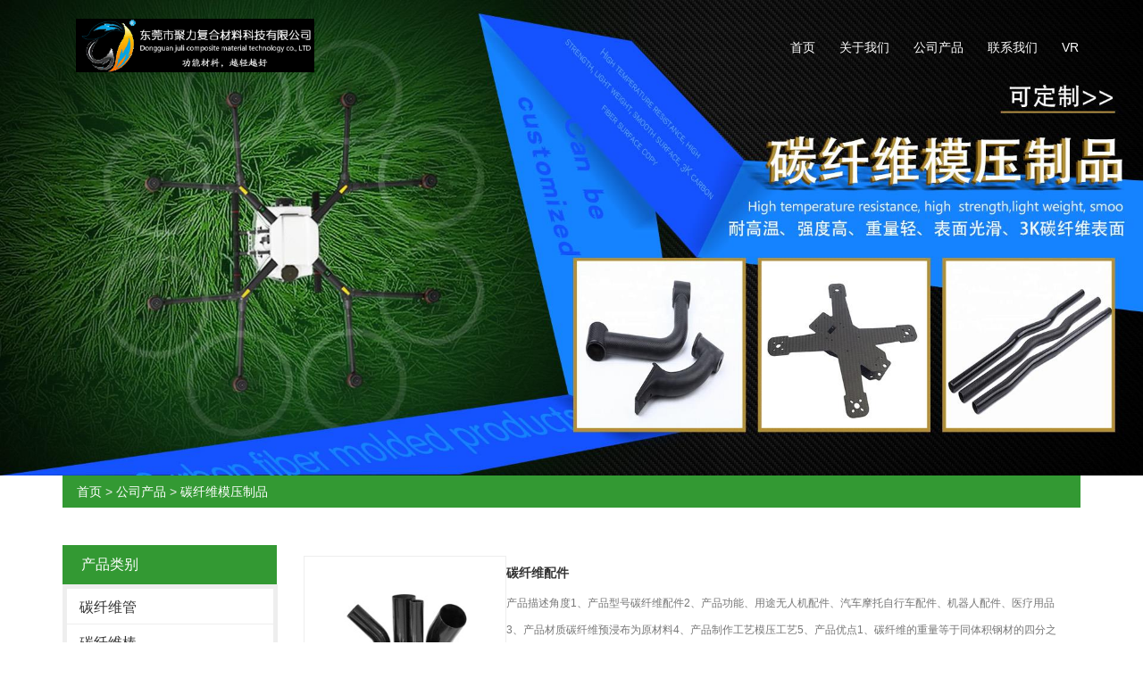

--- FILE ---
content_type: text/html; charset=utf-8
request_url: http://www.carbonfibertech.cn/carbon-fibre-moulded-products/
body_size: 4239
content:
<!doctype html>
<html>
<head>
<meta charset="utf-8">
<title>东莞碳纤维模压制品厂家批发|加工定制|多少钱|规格哪家好-聚力复合</title>
<meta name="description" content="东莞市聚力复合材料科技有限公司是一家碳纤维模压制品批发厂家，提供碳纤维模压制品加工定制、碳纤维模压制品多少钱及规格哪家好，产品编及广东广州、深圳、东莞、惠州、佛山、中山等珠三角地区。">
<meta name="keywords" content="碳纤维模压制品">
<meta name="viewport" content="width=device-width, initial-scale=1.0, maximum-scale=1, minimum-scale=1, user-scalable=no">
<meta name="applicable-device" content="pc">
<meta name="application-name" content="东莞市聚力复合材料科技有限公司">
<meta name="apple-mobile-web-app-title" content="东莞碳纤维模压制品厂家批发|加工定制|多少钱|规格哪家好-聚力复合">
<meta http-equiv="X-UA-Compatible" content="IE=Edge,chrome=1">
<meta property="og:type" content="product">
<meta property="og:site_name" content="东莞市聚力复合材料科技有限公司">
<meta property="og:url" content="http://www.carbonfibertech.cn/carbon-fibre-moulded-products/">
<meta property="og:image" content="http://www.carbonfibertech.cn//Content/File_Img/carbonfibertech.cn/logo14157.jpg">
<meta property="og:title" content="东莞碳纤维模压制品厂家批发|加工定制|多少钱|规格哪家好-聚力复合">
<meta property="og:description" content="东莞市聚力复合材料科技有限公司是一家碳纤维模压制品批发厂家，提供碳纤维模压制品加工定制、碳纤维模压制品多少钱及规格哪家好，产品编及广东广州、深圳、东莞、惠州、佛山、中山等珠三角地区。">
<meta property="og:tag" content="碳纤维模压制品">
<link href="http://www.carbonfibertech.cn/carbon-fibre-moulded-products/" rel="canonical">
<link href="http://m.carbonfibertech.cn/carbon-fibre-moulded-products/" rel="alternate" media="only screen and (max-width: 640px)">
<link href="/Content/File_Img/carbonfibertech.cn/favicon.ico" rel="shortcut icon" type="image/x-icon">
<link href="/Content/C_IMG/m168/green/bootstrap.min.css" rel="stylesheet" type="text/css">
<link href="/Content/C_IMG/m168/green/style.css" rel="stylesheet" type="text/css">
<link href="/Content/C_IMG/m168/green/animate.min.css" rel="stylesheet" type="text/css">
<link href="/Content/C_IMG/m168/green/owl.theme.css" rel="stylesheet" type="text/css">
<script src="/Content/C_JS/m168/jquery.min.js"></script>
</head>
<body>
<header class="navbar navbar-default navbar-fixed-top stickyd" role="navigation">
  <div class="container">
    <div class="navbar-header">
      <button type="button" class="navbar-toggle collapsed" data-toggle="collapse" data-target=".navbar-collapse"> <span class="sr-only">Togglenavigation</span> <span class="icon-bar"></span><span class="icon-bar"></span><span class="icon-bar"></span> </button>
      <div class="logo"><a class="navbar-brand" href="http://www.carbonfibertech.cn/"><img src="/Content/File_Img/carbonfibertech.cn/logo14157.jpg" alt="东莞市聚力复合材料科技有限公司"></a></div>
    </div>
    <nav class="collapse navbar-right navbar-collapse navbar-example">
      <ul class="nav nav-pills">
        <li id="liHome" class="home"> <a href="http://www.carbonfibertech.cn/">首页</a></li>
<li id="liabout-us" class="dropdown"><a href="http://www.carbonfibertech.cn/about-us">关于我们</a>
<ul class="dropdown-menu">
<li><a href="http://www.carbonfibertech.cn/newslist-1">新闻动态</a></li>
<li><a href="http://www.carbonfibertech.cn/industrylist-1">行业知识</a></li>
</ul>
</li>
<li id="liproducts"  class="dropdown"><a href="http://www.carbonfibertech.cn/products">公司产品</a>
</li>
<li id="licontact-us" class="dropdown"><a href="http://www.carbonfibertech.cn/contact-us">联系我们</a>
<ul class="dropdown-menu">
<li><a href="http://www.carbonfibertech.cn/inquiry">留言板</a></li>
</ul>
</li>
<li id="liVRLink"><li id="liproducts" class="dropdown"><a href="https://www.linked-reality.com/company/13981">VR</a> </li></li>

      </ul>
    </nav>
  </div>
</header>
<div class="inner-banner"><img src="/Content/File_Img/carbonfibertech.cn/banner14157.jpg?rnd=0.414873723599535" alt="Banner"></div>
<section>
  <div class="container"><div class="bPosition"><a href="http://www.carbonfibertech.cn/">首页</a> > <a href="http://www.carbonfibertech.cn/products">公司产品</a>  > <a href="http://www.carbonfibertech.cn/carbon-fibre-moulded-products/">碳纤维模压制品</a></div>
    <div class="sidebar">
      <div class="ctit changgui">
        <h3>产品类别</h3>
      </div>
      <ul class="sf-menu">
<li class="menu-item LiLevel1" id="cat1"><a href="http://www.carbonfibertech.cn/carbon-fiber-tube/">碳纤维管</a></li>

<li class="menu-item LiLevel1" id="cat2"><a href="http://www.carbonfibertech.cn/carbon-fiber-rod/">碳纤维棒</a></li>

<li class="menu-item LiLevel1" id="cat3"><a href="http://www.carbonfibertech.cn/carbon-fiber-board/">碳纤维板</a></li>

<li class="menu-item LiLevel1" id="cat4"><a href="http://www.carbonfibertech.cn/carbon-fibre-moulded-products/">碳纤维模压制品</a></li>

<li class="menu-item LiLevel1" id="cat5"><a href="http://www.carbonfibertech.cn/carbon-fibre-profiles/">碳纤维型材</a></li>

<li class="menu-item LiLevel1" id="cat6"><a href="http://www.carbonfibertech.cn/fiberglass-tube/">玻璃纤维管</a></li>

<li class="menu-item LiLevel1" id="cat7"><a href="http://www.carbonfibertech.cn/fiberglass-rod/">玻璃纤维棒</a></li>

<li class="menu-item LiLevel1" id="cat8"><a href="http://www.carbonfibertech.cn/fiberglass-strip/">玻璃纤维条</a></li>

<li class="menu-item LiLevel1" id="cat9"><a href="http://www.carbonfibertech.cn/fiberglass-profile/">玻璃纤维型材</a></li>
</ul><div class="ctit lsec_tit">
        <h3>联系我们</h3>
      </div>
<div class="lsec">
<p>东莞市聚力复合材料科技有限公司<br/>联系人：陈先生<br/>手 &nbsp; &nbsp;机：13510000375</p><p>电 &nbsp; &nbsp;话：0769-89602391</p><p>网 &nbsp; &nbsp;址：<a href="http://www.carbonfibertech.cn" target="_self">www.carbonfibertech.cn</a>&nbsp;</p><p>地 &nbsp; &nbsp;址：东莞市塘厦镇莲湖第二工业区东源一路2号<br/></p>
</div></div>
    <div class="main">
      <div class="plist"><ul class="pro_lb0"><li class="clearfix"><span class="fl"><a href="http://www.carbonfibertech.cn/carbon-fibre-moulded-products/carbon-fiber-accessories.html" class="pimg" target="_blank"><img src="/Content/File_Img/S_Product/small/2019-02-14/201902141614310444974.jpg" alt="碳纤维配件"></a></span>
  <p><strong><a href="http://www.carbonfibertech.cn/carbon-fibre-moulded-products/carbon-fiber-accessories.html" target="_blank">碳纤维配件</a></strong><span class="pinfo">产品描述角度1、产品型号碳纤维配件2、产品功能、用途无人机配件、汽车摩托自行车配件、机器人配件、医疗用品3、产品材质碳纤维预浸布为原材料4、产品制作工艺模压工艺5、产品优点1、碳纤维的重量等于同体积钢材的四分之一。2、碳纤维制品的强度等于相同体积铝材的十倍。3、产品尺寸精度高，重</span><span class="inquire"><a href="http://www.carbonfibertech.cn/carbon-fibre-moulded-products/carbon-fiber-accessories.html#F1" rel="nofollow" class="p_more mmv">现在联系</a></span></p>
</li></ul></div>
    </div>
  </div>
</section>
<div class="clearfix"></div>
<div class="footer">
  <footer class="container">
    <div class="dibu">
      <div class="d_1" id="yy"><h3>快速预约上门 Reservation</h3>
<form>
  <ul>
    <li>
      <input  name="SubmitName_I" id="SubmitName_I"   class="xm" placeholder="您的尊称 Name" maxlength="10">
    </li>
    <li>
      <input id="SubmitPhone_I" name="SubmitPhone_I"  class="dh" placeholder="您的电话 Phone" maxlength="11">
    </li>
    <li>
      <input type="texarea" name="SubmitContent_I" id="SubmitContent_I"  placeholder="您的留言" class="dh">
    </li>
    <li>
      <input onclick="submitInquiry()" id="ImgSend_I"   name="submit" type="submit"  class="button1"  value="立即提交 Submit →">
    </li>
  </ul>
</form></div>
      <div class="d_2">
        <div class="h3">联系我们 Contact US</div>
        <div class="address">
          <ul>
            <li>东莞市塘厦镇莲湖第二工业区东源一路2号</li>
<li><strong>0769-89602391</strong></li>
<li>13510000375/ 24 Hours 服务</li>
<li><a href="mailto:info@carbonfiber360.com">info@carbonfiber360.com</a></li>
<li class="sns"> 523000 </li>
          </ul>
        </div>
      </div>
      <div class="d_3">
        <ul>
          <li><img src="/Content/File_Img/carbonfibertech.cn/ErWei14157.jpg"  alt="某某手机微官网" title="某某手机微官网"><p>手机网</p></li><li><img src="/Content/C_IMG/m168/weixin.jpg"  alt="某某官方二维码" title="某某官方二维码"><p>微信号</p></li>
        </ul>
      </div>
      <div class="clear"></div>
      <div class="copy">
        <p>版权所有：东莞市聚力复合材料科技有限公司<br/>技术支持：<a href="http://www.1688sun.net/">【骄阳智能网络】</a>   <a href="https://beian.miit.gov.cn">粤ICP备19112699号</a><img src="/Content/C_IMG/YqbYearLight7.png" class="YqbYears" alt=""><a class="e_mobile" href="http://m.carbonfibertech.cn/">手机版</a></p>
        <p>东莞碳纤维模压制品厂家批发,碳纤维模压制品加工定制,碳纤维模压制品多少钱,碳纤维模压制品规格哪家好</p>
      </div>
    </div>
  </footer>
</div>
<div class="side"><ul>
  <li><a>
    <div class="sidebox"><img src="/Content/C_IMG/m168/side_icon01.png" alt="客服中心">客服中心</div>
    </a></li>
  <li><a>
    <div class="sidebox"><img src="/Content/C_IMG/m168/side_icon02.png" alt="客户案例">客户案例</div>
    </a></li>
  <li><a  rel="nofollow" target="_blank">
    <div class="sidebox"><img src="/Content/C_IMG/m168/side_icon04.png" alt="QQ客服">QQ客服</div>
    </a></li>
  <li><a href="javascript:goTop();" class="sidetop"><img src="/Content/C_IMG/m168/side_icon05.png" alt="icon05"></a></li>
</ul></div>
<script src="/Content/C_JS/m168/bootstrap.min.js"></script>
<script src="/Content/C_JS/m168/header.scroll.js"></script>
<script src="/Content/C_JS/m168/owl.carousel.min.js"></script>
<script src="/Content/C_JS/m168/owl.carousel.quote.js"></script>
<script src="/Content/C_JS/m168/wowslider.js"></script>
<script src="/Content/C_JS/m168/script.js"></script>
<script src="/Content/C_JS/common.js"></script>
<script src="/Content/C_JS/count.js"></script>
<script>
var vIpAddress="3.14.126.181";
var vSiteLangId="14157";
$(function(){$("[data-toggle='tooltip']").tooltip();});
$(document).ready(function(){
$(".side ul li").hover(function(){
$(this).find(".sidebox").stop().animate({
"width": "124px"}, 200).css({"opacity": "1",
"filter": "Alpha(opacity=100)",
"background": "#ae1c1c"})
}, function(){
$(this).find(".sidebox").stop().animate({
"width": "54px"}, 200).css({"opacity": "0.8",
"filter": "Alpha(opacity=80)",
"background": "#000"})});});
function goTop(){
$('html,body').animate({
'scrollTop': 0}, 800);}
</script>
<style>
.dibu .d_3 ul li:nth-child(2){display:none;}
.about{background-color: #202020;}
.hotellx .cr-titles h4 span:nth-child(1){-webkit-text-stroke: 1px #000;text-stroke: 1px #000;}
.logo{margin-top: -9px;}
.navbar-brand>img{max-width:267px;}
</style>
<script>
(function(){
    var bp = document.createElement('script');
    var curProtocol = window.location.protocol.split(':')[0];
    if (curProtocol === 'https') {
        bp.src = 'https://zz.bdstatic.com/linksubmit/push.js';
    }
    else {
        bp.src = 'http://push.zhanzhang.baidu.com/push.js';
    }
    var s = document.getElementsByTagName("script")[0];
    s.parentNode.insertBefore(bp, s);
})();
</script>
</body>
</html>

--- FILE ---
content_type: application/javascript
request_url: http://www.carbonfibertech.cn/Content/C_JS/m168/wowslider.js
body_size: 11481
content:
// -----------------------------------------------------------------------------------
// http://wowslider.com/
// JavaScript Wow Slider is a free software that helps you easily generate delicious 
// slideshows with gorgeous transition effects, in a few clicks without writing a single line of code.
// Generated by WOW Slider 6.1
//
//***********************************************
// Obfuscated by Javascript Obfuscator
// http://javascript-source.com
//***********************************************
jQuery.fn.wowSlider = function(t) {
    function e(t) {
        return V.css({
            left: -t + "00%"
        })
    }
    function n(t) {
        return ((t || 0) + R) % R
    }
    function i(t, e) {
        ue.pause(t.curIndex, e)
    }
    function a(t, e) {
        ue.play(t, 0, e)
    }
    function o(t, e, i) {
        ae || (isNaN(t) && (t = Y(ee, R)), t = n(t), ee != t && (D ? D.load(t,
        function() {
            r(t, e, i)
        }) : r(t, e, i)))
    }
    function s(t) {
        for (var e = "",
        n = 0; n < t.length; n++) e += String.fromCharCode(t.charCodeAt(n) ^ 1 + (t.length - n) % 32);
        return e
    }
    function r(n, i, a) {
        if (!ae) {
            if (i || a) e(n);
            else {
                if (ae) return;
                oe = !1,
                function(e, n) {
                    se = se >= K.length - 1 ? 0 : se + 1;
                    var i = K[se] || new window.ws_blinds(t, G, N);
                    z(i).trigger("effectStart", {
                        curIndex: e,
                        nextIndex: n,
                        cont: z(".ws_effect", q),
                        start: function() {
                            ie = !!((n - e + 1) % G.length) ^ t.revers ? 0 : 1,
                            i.go(n, e, ie)
                        }
                    })
                } (ee, n),
                q.trigger(z.Event("go", {
                    index: n
                }))
            }
            ee = n,
            ee != t.stopOn || --t.loop || (t.autoPlay = 0),
            t.onStep && t.onStep(n)
        }
    }
    function l() {
        q.find(".ws_effect").fadeOut(200),
        e(ee).fadeIn(200).find("img").css({
            visibility: "visible"
        })
    }
    function u(t, e, n, i, a, o) {
        new c(t, e, n, i, a, o)
    }
    function c(e, n, i, a, o, s) {
        var r, l, u, c, d = 0,
        f = 0,
        p = 0;
        e[0] || (e = z(e)),
        e.on((n ? "mousedown ": "") + "touchstart",
        function(e) {
            var n = e.originalEvent.touches ? e.originalEvent.touches[0] : e;
            t.gestures && q.addClass("ws_grabbing"),
            d = 0,
            n ? (r = n.pageX, l = n.pageY, f = p = 1, a && (f = p = a(e))) : f = p = 0,
            e.originalEvent.touches || (e.preventDefault(), e.stopPropagation())
        }),
        z(window).on((n ? "mousemove ": "") + "touchmove", e,
        function(t) {
            if (f) {
                var e = t.originalEvent.touches ? t.originalEvent.touches[0] : t;
                d = 1,
                u = e.pageX - r,
                c = e.pageY - l,
                i && i(t, u, c),
                t.preventDefault(),
                t.stopPropagation()
            }
        }),
        z(window).on((n ? "mouseup ": "") + "touchend", e,
        function(e) {
            t.gestures && q.removeClass("ws_grabbing"),
            f && (d && o && o(e, u, c), !d && s && s(e), d && (e.preventDefault(), e.stopPropagation()), d = 0, f = 0)
        }),
        e.on("click",
        function(t) {
            p && (t.preventDefault(), t.stopPropagation()),
            p = 0
        })
    }
    function d(t) {
        var e = t.css("transform"),
        n = {
            top: 0,
            left: 0
        };
        return e && (e = e.match(/(-?[0-9\.]+)/g), e ? "3d" == e[1] ? (n.left = parseFloat(e[2]) || 0, n.top = parseFloat(e[3]) || 0) : (n.left = parseFloat(e[4]) || 0, n.top = parseFloat(e[5]) || 0) : (n.left = 0, n.top = 0)),
        n
    }
    function f(e, n) {
        if (we.length && x(e), ye.length && b(e), t.caption && C(e, n), U) {
            var i = z("A", j.get(e)).get(0);
            i ? (U.setAttribute("href", i.href), U.setAttribute("target", i.target), U.style.display = "block") : U.style.display = "none"
        }
        t.responsive && O()
    }
    function p() {
        be && (be = 0, setTimeout(function() {
            q.trigger(z.Event("stop", {}))
        },
        t.duration))
    }
    function h() { ! be && t.autoPlay && (be = 1, q.trigger(z.Event("start", {})))
    }
    function m() {
        g(),
        p()
    }
    function v() {
        g(),
        t.autoPlay ? (ge = setTimeout(function() {
            xe || o()
        },
        t.delay), h()) : p()
    }
    function g() {
        ge && clearTimeout(ge),
        ge = null
    }
    function w(t, e, n, i) {
        g(),
        t.preventDefault(),
        o(e, n, i),
        v(),
        qe && ze && ze.play()
    }
    function y() {
        function e(t) {
            0 > t && (t = 0),
            D && D.loadTtip(t),
            z(f.get(v)).removeClass("ws_overbull"),
            z(f.get(t)).addClass("ws_overbull"),
            h.show();
            var e = {
                left: f.get(t).offsetLeft - h.width() / 2,
                "margin-top": f.get(t).offsetTop - f.get(0).offsetTop + "px",
                "margin-bottom": -f.get(t).offsetTop + f.get(f.length - 1).offsetTop + "px"
            },
            n = p.get(t),
            i = {
                left: -n.offsetLeft + (z(n).outerWidth(!0) - z(n).outerWidth()) / 2
            };
            0 > v ? (h.css(e), m.css(i)) : (document.all || (e.opacity = 1), h.stop().animate(e, "fast"), m.stop().animate(i, "fast")),
            v = t
        }
        if (q.find(".ws_bullets a,.ws_thumbs a").click(function(t) {
            w(t, z(this).index())
        }), ye.length) {
            ye.hover(function() {
                Te = 1
            },
            function() {
                Te = 0
            });
            var n = ye.find(">div");
            ye.css({
                overflow: "hidden"
            });
            var i, a, o, s = q.find(".ws_thumbs");
            s.bind("mousemove mouseover",
            function(e) {
                if (!o) {
                    clearTimeout(a);
                    for (var s = .2,
                    r = 0; 2 > r; r++) {
                        var l = ye[r ? "width": "height"](),
                        u = n[r ? "width": "height"](),
                        c = l - u;
                        if (0 > c) {
                            var f, p, h = (e[r ? "pageX": "pageY"] - ye.offset()[r ? "left": "top"]) / l;
                            if (i == h) return;
                            i = h;
                            var m = t.support.transform && t.support.transition ? d(n)[r ? "left": "top"] : n.position()[r ? "left": "top"];
                            if (n.css({
                                transition: "0ms linear",
                                transform: "translate3d(" + m.left + "px," + m.top + "px,0)"
                            }), n.stop(!0), Ee > 0) {
                                if (h > s && 1 - s > h) return;
                                f = .5 > h ? 0 : c - 1,
                                p = Ee * Math.abs(m - f) / (Math.abs(h - .5) - s)
                            } else f = c * Math.min(Math.max((h - s) / (1 - 2 * s), 0), 1),
                            p = -Ee * u / 2;
                            t.support.transform && t.support.transition ? n.css({
                                transition: p + "ms " + (Ee > 0 ? "linear": "ease"),
                                transform: "translate3d(" + (r ? f: 0) + "px," + (r ? 0 : f) + "px,0)"
                            }) : n.animate(r ? {
                                left: f
                            }: {
                                top: f
                            },
                            p, Ee > 0 ? "linear": "easeOutCubic")
                        } else t.support.transform && t.support.transition || n.css(r ? "left": "top", r ? c / 2 : 0)
                    }
                }
            }),
            s.mouseout(function() {
                a = setTimeout(function() {
                    if (n.stop(), t.support.transform && t.support.transition) {
                        var e = d(n);
                        n.css({
                            transition: "0ms linear",
                            transform: "translate3d(" + e.left + "px," + e.top + "px,0)"
                        })
                    }
                },
                100)
            }),
            ye.trigger("mousemove");
            var r, l;
            t.gestures && u(q, 1,
            function(e, i, a) {
                var o = Math.min(Math.max(r + i, ye.width() - n.width()), 0),
                s = Math.min(Math.max(l + a, ye.height() - n.height()), 0);
                t.support.transform && t.support.transition ? n.css({
                    transition: "0ms linear",
                    transform: "translate3d(" + o + "px, " + s + "px,0)"
                }) : (n.css("left", o), n.css("top", s))
            },
            function(e) {
                if (!z(e.target).parents(".ws_thumbs").get(0)) return ! 1;
                if (o = 1, t.support.transform && t.support.transition) {
                    var i = d(n);
                    r = i.left,
                    l = i.top
                } else r = parseFloat(n.css("left")) || 0,
                l = parseFloat(n.css("top")) || 0;
                return ! 0
            },
            function() {
                o = 0
            },
            function() {
                o = 0
            }),
            q.find(".ws_thumbs a").each(function(t, e) {
                u(e, 0, 0,
                function(t) {
                    return !! z(t.target).parents(".ws_thumbs").get(0)
                },
                function() {
                    o = 1
                },
                function(t) {
                    w(t, z(e).index())
                })
            })
        }
        if (we.length) {
            var c = we.find(">div"),
            f = z("a", we),
            p = f.find("IMG");
            if (p.length) {
                var h = z('<div class="ws_bulframe"/>').appendTo(c),
                m = z("<div/>").css({
                    width: p.length + 1 + "00%"
                }).appendTo(z("<div/>").appendTo(h));
                p.appendTo(m),
                z("<span/>").appendTo(h);
                var v = -1;
                f.hover(function() {
                    e(z(this).index())
                });
                var g;
                c.hover(function() {
                    g && (clearTimeout(g), g = 0),
                    e(v)
                },
                function() {
                    f.removeClass("ws_overbull"),
                    document.all ? g || (g = setTimeout(function() {
                        h.hide(),
                        g = 0
                    },
                    400)) : h.stop().animate({
                        opacity: 0
                    },
                    {
                        duration: "fast",
                        complete: function() {
                            h.hide()
                        }
                    })
                }),
                c.click(function(t) {
                    w(t, z(t.target).index())
                })
            }
        }
    }
    function b(e) {
        z("A", ye).each(function(n) {
            if (n == e) {
                var i = z(this);
                if (i.addClass("ws_selthumb"), !Te) {
                    var a, o = ye.find(">div"),
                    s = i.position() || {};
                    if (t.support.transform && t.support.transition) {
                        a = d(o);
                        var r = -Math.max(Math.min(s.left, -a.left), s.left + i.width() - ye.width()),
                        l = -Math.max(Math.min(s.top, 0), s.top + i.height() - ye.height());
                        o.css({
                            transition: "300ms ease",
                            transform: "translate3d(" + r + "px," + l + "px,0)"
                        })
                    } else a = o.position() || {},
                    o.stop(!0).animate({
                        left: -Math.max(Math.min(s.left, -a.left), s.left + i.width() - ye.width()),
                        top: -Math.max(Math.min(s.top, 0), s.top + i.height() - ye.height())
                    })
                }
            } else z(this).removeClass("ws_selthumb")
        })
    }
    function x(t) {
        z("A", we).each(function(e) {
            e == t ? z(this).addClass("ws_selbull") : z(this).removeClass("ws_selbull")
        })
    }
    function _(t) {
        var e = j[t],
        n = z("img", e).attr("title"),
        i = z(e).data("descr");
        return;
        n.replace(/\s+/g, "") || (n = ""),
        (n ? "<span>" + n + "</span>": "") + (i ? "<br><div>" + i + "</div>": "")
    }
    function C(e, n) {
        var i = _(e),
        a = _(n),
        o = t.captionEffect; (Oe[z.type(o)] || Oe[o] || Oe.none)(o, Pe, ke, t.captionDuration, i, a)
    }
    function M(t, e) {
        var n, i = document.defaultView;
        if (i && i.getComputedStyle) {
            var a = i.getComputedStyle(t, "");
            a && (n = a.getPropertyValue(e))
        } else {
            var o = e.replace(/\-\w/g,
            function(t) {
                return t.charAt(1).toUpperCase()
            });
            n = t.currentStyle ? t.currentStyle[o] : t.style[o]
        }
        return n
    }
    function F(t, e, n) {
        for (var i = "padding-left|padding-right|border-left-width|border-right-width".split("|"), a = 0, o = 0; o < i.length; o++) a += parseFloat(M(t, i[o])) || 0;
        var s = parseFloat(M(t, "width")) || (t.offsetWidth || 0) - a;
        return e && (s += a),
        n && (s += (parseFloat(M(t, "margin-left")) || 0) + (parseFloat(M(t, "margin-right")) || 0)),
        s
    }
    function S(t, e, n) {
        for (var i = "padding-top|padding-bottom|border-top-width|border-bottom-width".split("|"), a = 0, o = 0; o < i.length; o++) a += parseFloat(M(t, i[o])) || 0;
        var s = parseFloat(M(t, "height")) || (t.offsetHeight || 0) - a;
        return e && (s += a),
        n && (s += (parseFloat(M(t, "margin-top")) || 0) + (parseFloat(M(t, "margin-bottom")) || 0)),
        s
    }
    function T(t, e, n, i, a) {
        function o(t) {
            var n = z(s[t]).css("opacity");
            z(s[t]).css({
                visibility: "visible"
            }).css({
                opacity: 0
            }).animate({
                opacity: n
            },
            a, "easeOutCirc").animate({
                top: 0,
                left: 0
            },
            {
                duration: a,
                easing: e.easing || i,
                queue: !1
            })
        }
        var s = t.find(">span,>div").get();
        z(s).css({
            position: "relative",
            visibility: "hidden"
        }),
        t.show();
        for (var r in e) if (/\%/.test(e[r])) {
            e[r] = parseInt(e[r]) / 100;
            var l = t.offset()[/left/.test(r) ? "left": "top"],
            u = /left/.test(r) ? "width": "height";
            e[r] *= e[r] < 0 ? l: q[u]() - t[u]() - l
        }
        z(s[0]).css({
            left: (e.left1 || 0) + "px",
            top: (e.top1 || 0) + "px"
        }),
        z(s[1]).css({
            left: (e.left2 || 0) + "px",
            top: (e.top2 || 0) + "px"
        });
        var a = e.duration || a;
        o(0),
        setTimeout(function() {
            o(1)
        },
        a * (e.distance || n))
    }
    function E(t, e) {
        var n = {
            position: 0,
            top: 0,
            left: 0,
            bottom: 0,
            right: 0
        };
        for (var i in n) n[i] = t.get(0).style[i];
        t.show();
        var a = {
            width: F(t.get(0), 1, 1),
            height: S(t.get(0), 1, 1),
            "float": t.css("float"),
            overflow: "hidden",
            opacity: 0
        };
        for (var i in n) a[i] = n[i] || M(t.get(0), i);
        var o = z("<div></div>").css({
            fontSize: "100%",
            background: "transparent",
            border: "none",
            margin: 0,
            padding: 0
        });
        t.wrap(o),
        o = t.parent(),
        "static" == t.css("position") ? (o.css({
            position: "relative"
        }), t.css({
            position: "relative"
        })) : (z.extend(a, {
            position: t.css("position"),
            zIndex: t.css("z-index")
        }), t.css({
            position: "absolute",
            top: 0,
            left: 0,
            right: "auto",
            bottom: "auto"
        })),
        o.css(a).show();
        var s = e.direction || "left",
        r = "up" == s || "down" == s ? "top": "left",
        l = "up" == s || "left" == s,
        u = e.distance || ("top" == r ? t.outerHeight(!0) : t.outerWidth(!0));
        t.css(r, l ? isNaN(u) ? "-" + u: -u: u);
        var c = {};
        c[r] = (l ? "+=": "-=") + u,
        o.animate({
            opacity: 1
        },
        {
            duration: e.duration,
            easing: e.easing
        }),
        t.animate(c, {
            queue: !1,
            duration: e.duration,
            easing: e.easing,
            complete: function() {
                t.css(n),
                t.parent().replaceWith(t),
                e.complete && e.complete()
            }
        })
    }
    function P(t, e, n) {
        var i = 1 * new Date,
        a = function() {
            var o = (1 * new Date - i) / e;
            o >= 1 ? (t(1), cancelAnimationFrame(a), n && n()) : (t(o), requestAnimationFrame(a))
        };
        a()
    }
    function k(e, n, i, a, o, s) {
        function r(e, n) {
            return e.css(t.support.transform ? {
                transform: "translate3d(" + n + "px,0px,0px)"
            }: {
                marginLeft: n
            })
        }
        var l = 15,
        u = 5,
        c = q.width();
        if (l *= c / 100, u *= c / 100, i == a) r(e, u).fadeIn(o / 3),
        r(z(">div,>span", e), 0).css("display", "inline-block");
        else {
            var d = z(">div", e).css("display", "inline-block"),
            f = z(">div", n).css("display", "inline-block"),
            p = z(">span", e),
            h = z(">span", n),
            m = l + c * (s ? -1 : 1),
            v = u,
            g = u,
            w = l + c * (s ? 1 : -1),
            y = (s ? -1 : 1) * l,
            b = 0;
            r(e, m).show(),
            r(n, g).show(),
            r(d, y),
            r(f, b),
            r(p, 2 * y),
            r(h, b),
            P(function(t) {
                t = z.easing.swing(t),
                r(e, (1 - t) * m + t * v),
                r(n, (1 - t) * g + t * w)
            },
            t.duration);
            var x = .8;
            P(function(t) {
                t *= x,
                r(p, 2 * (1 - t) * y + t * b),
                r(d, (1 - t) * y + t * b),
                r(h, (1 - t) * b + -2 * t * y),
                r(f, (1 - t) * b + t * -y)
            },
            t.duration,
            function() {
                P(function(t) {
                    t = z.easing.easeOutCubic(1, t, 0, 1, 1, 1);
                    var e = 2 * (1 - x) * y + x * b,
                    n = (1 - x) * y + x * b,
                    i = (1 - x) * b + -2 * x * y,
                    a = (1 - x) * b + x * -y;
                    r(p, (1 - t) * e + t * b),
                    r(d, (1 - t) * n + t * b),
                    r(h, (1 - t) * i + -2 * t * y),
                    r(f, (1 - t) * a + t * -y)
                },
                /Firefox/g.test($) ? 1500 : t.delay)
            })
        }
    }
    function A() {
        return !! document[Re.fullscreenElement]
    }
    function I() {
        A() ? document[Re.exitFullscreen]() : We[0][Re.requestFullscreen]()
    }
    function O() {
        var e = je ? 4 : t.responsive,
        n = q.width() || t.width,
        i = z([G, H.find("img"), Q.find("img")]);
        if (e > 0 && document.addEventListener && q.css("fontSize", Math.max(10 * Math.min(n / t.width || 1, 1), 6)), 2 > e && (q.css("height", ""), i.each(function() {
            z(this).css({
                width: "100%",
                height: "auto",
                marginTop: 0,
                marginLeft: 0
            })
        })), 2 == e) {
            var a = n / t.width - 1,
            o = t.height * (1 + a);
            q.css("height", o),
            i.each(function() {
                z(this).css({
                    width: "100%",
                    height: "auto",
                    marginTop: 0,
                    marginLeft: 0
                })
            })
        }
        if (3 == e) {
            var s = window.innerHeight - q.offset().top - 45,
            r = t.width / t.height,
            l = r > n / s;
            q.css("height", s),
            i.each(function() {
                z(this).css({
                    width: l ? "auto": "100%",
                    height: l ? "100%": "auto",
                    marginLeft: l ? (n - s * r) / 2 : 0,
                    marginTop: l ? 0 : (s - n / r) / 2
                })
            })
        }
        if (4 == e) {
            var u = window.innerWidth,
            c = window.innerHeight,
            r = t.width / t.height,
            d = r > u / c;
            q.css({
                maxWidth: d ? "100%": r * c,
                height: "",
                top: d ? (c - u / r) / 2 : 0
            }),
            i.each(function() {
                z(this).css({
                    width: "100%",
                    marginLeft: 0,
                    marginTop: 0
                })
            })
        } else q.css({
            maxWidth: "",
            top: ""
        })
    }
    var z = jQuery,
    q = this,
    L = q.get(0);
    t = z.extend({
        effect: function() {
            this.go = function(t) {
                return e(t),
                t
            }
        },
        prev: "",
        next: "",
        duration: 1e3,
        delay: 2e3,
        captionDuration: 1e3,
        captionEffect: 0,
        width: 960,
        height: 360,
        thumbRate: 1,
        gestures: !0,
        caption: !0,
        controls: !0,
        autoPlay: !0,
        autoPlayVideo: !1,
        responsive: 1,
        support: jQuery.fn.wowSlider.support,
        stopOnHover: 0,
        preventCopy: 1
    },
    t);
    var N = z(".ws_images", q),
    V = N.find("ul").css("width", "100%").wrap("<div class='ws_list'></div>").parent();
    q.wrap("<div></div>"),
    z("<div>").css({
        width: "100%",
        visibility: "hidden",
        "font-size": 0,
        "line-height": 0
    }).append(N.find("li:first img:first").clone().css({
        width: "100%"
    })).prependTo(N),
    V.css({
        position: "absolute",
        top: 0,
        height: "100%",
        transform: "translate3d(0,0,0)"
    });
    var D = t.images && new wowsliderPreloader(this, t),
    j = N.find("li"),
    R = j.length,
    W = (V.width() / V.find("li").width(), {
        position: "absolute",
        top: 0,
        height: "100%",
        overflow: "hidden"
    }),
    H = z("<div>").addClass("ws_swipe_left").css(W).prependTo(V),
    Q = z("<div>").addClass("ws_swipe_right").css(W).appendTo(V),
    $ = navigator.userAgent;
    if (/MSIE/.test($) || /Trident/.test($) || /Safari/.test($) || /Firefox/.test($)) {
        var B = Math.pow(10, Math.ceil(Math.LOG10E * Math.log(R)));
        V.css({
            width: B + "00%"
        }),
        j.css({
            width: 100 / B + "%"
        }),
        H.css({
            width: 100 / B + "%",
            left: -100 / B + "%"
        }),
        Q.css({
            width: 100 / B + "%",
            left: 100 * R / B + "%"
        })
    } else V.css({
        width: R + "00%",
        display: "table"
    }),
    j.css({
        display: "table-cell",
        "float": "none",
        width: "auto"
    }),
    H.css({
        width: 100 / R + "%",
        left: -100 / R + "%"
    }),
    Q.css({
        width: 100 / R + "%",
        left: "100%"
    });
    var Y = t.onBeforeStep ||
    function(t) {
        return t + 1
    };
    t.startSlide = n(isNaN(t.startSlide) ? Y( - 1, R) : t.startSlide),
    D && D.load(t.startSlide,
    function() {}),
    e(t.startSlide);
    var X, U;
    t.preventCopy && !/iPhone/.test(navigator.platform) && (X = z('<div><a href="#" style="display:none;position:absolute;left:0;top:0;width:100%;height:100%"></a></div>').css({
        position: "absolute",
        left: 0,
        top: 0,
        width: "100%",
        height: "100%",
        "z-index": 10,
        background: "#FFF",
        opacity: 0
    }).appendTo(q), U = X.find("A").get(0));
    var G = [],
    J = z(".ws_frame", q);
    j.each(function() {
        for (var t = z(">img:first,>iframe:first,>iframe:first+img,>a:first,>div:first", this), e = z("<div></div>"), n = 0; n < this.childNodes.length;) this.childNodes[n] != t.get(0) && this.childNodes[n] != t.get(1) ? e.append(this.childNodes[n]) : n++;
        z(this).data("descr") || (e.text().replace(/\s+/g, "") ? z(this).data("descr", e.html().replace(/^\s+|\s+$/g, "")) : z(this).data("descr", "")),
        z(this).css({
            "font-size": 0
        }),
        z(this).data("type", t[0].tagName);
        z(">iframe", this).css("opacity", 0);
        G[G.length] = z(">a>img", this).get(0) || z(">iframe+img", this).get(0) || z(">*", this).get(0)
    }),
    G = z(G),
    G.css("visibility", "visible"),
    H.append(z(G[R - 1]).clone()),
    Q.append(z(G[0]).clone());
    var K = [];
    for (var Z in t.effect) {
        var te = z.extend({},
        t);
        "ws_brick" == t.effect[Z] && (te.duration = 4500),
        K.push(new window[t.effect[Z]](te, G, N))
    }
    var ee = t.startSlide,
    ne = ee,
    ie = 1,
    ae = 0,
    oe = !1;
    z(K).bind("effectStart",
    function(t, e) {
        ae++,
        i(e,
        function() {
            e.cont && z(e.cont).show().css("opacity", 1),
            e.start && e.start(),
            ne = ee,
            ee = e.nextIndex,
            f(ee, ne)
        })
    }),
    z(K).bind("effectEnd",
    function() {
        e(ee).stop(!0, !0).show(),
        a(ee,
        function() {
            ae--,
            v(),
            ue.start(ee)
        })
    }),
    t.loop = t.loop || Number.MAX_VALUE,
    t.stopOn = n(t.stopOn);
    var se = Math.floor(Math.random() * K.length);
    L.wsHideEffect = l;
    var re, le = z('<div class="ws_video_btn"><div></div></div>').appendTo(q),
    ue = new
    function() {
        function e(t) {
            return f[t] ? z(f[t].a || f[t].element) : z("iframe", j[t])
        }
        function n(t) {
            var n = e(t);
            return n = n[0] ? n[0].src: "",
            /youtube/.test(n) ? "youtube": /vimeo/.test(n) ? "vimeo": !1
        }
        function i(t) {
            le.removeClass("ws_vimeo ws_youtube").addClass("ws_" + n(t)),
            De && De.addClass("ws_hide")
        }
        function a(t) {
            le.removeClass("ws_vimeo ws_youtube"),
            t && De && De.removeClass("ws_hide")
        }
        function o(t, o) {
            var s = e(t);
            re = !1,
            v(),
            s[0] && f[t] ? (q.removeClass(/MSIE/.test($) || /Trident/.test($) ? "ws_video_playing_ie": "ws_video_playing"), J.show(), X && X.show(), Pe.fadeIn(300), i(t), "youtube" == n(t) && f[t].getPlayerState && 1 == f[t].getPlayerState() ? f[t].pauseVideo() : "vimeo" == n(t) && f[t].api("paused",
            function(e) {
                e || f[t].api("pause")
            }), o && a(1), s.css("opacity") > 0 ? s.animate({
                opacity: 0
            },
            500, o ? o: 0) : o && o()) : o && o()
        }
        function s(i, o, s) {
            var r = e(i);
            r[0] && (o || r.attr("data-autoplay-video") || t.autoPlayVideo) ? (re = n(i), q.addClass(/MSIE/.test($) || /Trident/.test($) ? "ws_video_playing_ie": "ws_video_playing"), m(), Pe.fadeOut(300), l(), J.hide(), X && X.hide(), a(), "youtube" == re && f[i] && f[i].playVideo ? f[i].playVideo() : "vimeo" == re && f[i] && f[i].api("play"), r.css("opacity") < 1 ? r.css("zIndex", 1).animate({
                opacity: 1
            },
            500, s ? s: 0) : s && s()) : s && s()
        }
        function r(e, n) { (n.attr("data-autoplay-video") || t.autoPlayVideo) && (re = "youtube", m()),
            f[e] = new YT.Player(n[0], {
                events: {
                    onStateChange: function(t) {
                        1 == t.data || 3 == t.data ? s(e, 1) : 2 != t.data && 0 != t.data || "youtube" != re || o(e)
                    },
                    onReady: function() {
                        n.css.zIndex = 1,
                        s(e)
                    }
                }
            })
        }
        function u(e, n) { (n.attr("data-autoplay-video") || t.autoPlayVideo) && (re = "vimeo", m()),
            f[e] = $f(n[0]),
            f[e].addEvent("ready",
            function() {
                n.css.zIndex = 1,
                f[e].addEvent("play",
                function() {
                    s(e, 1)
                }),
                f[e].addEvent("pause",
                function() {
                    "vimeo" == re && o(e)
                }),
                f[e].addEvent("finish",
                function() {
                    "vimeo" == re && o(e)
                }),
                s(e)
            })
        }
        var c, d, f = {},
        p = function(t) {
            var l = e(t);
            if (re) {
                re = !1;
                for (var p in f) p != t && o(p)
            }
            l[0] ? (i(t), f[t] ? s(t) : c && "youtube" == n(t) ? r(t, l) : d && "vimeo" == n(t) && u(t, l)) : a(!0)
        };
        "undefined" != typeof $f && (d = !0, p(ee)),
        window.onYouTubeIframeAPIReady = function() {
            c = !0,
            p(ee)
        },
        this.start = p,
        this.check = n,
        this.pause = o,
        this.play = s
    };
    le.on("click",
    function() {
        ae || ue.play(ee, 1)
    }),
    t.gestures && q.addClass("ws_gestures");
    var ce = N,
    de = '$#"';
    if (de && (de = s(de))) {
        if (t.gestures) {
            var fe, pe, he, me = 0,
            ve = 10;
            u(q, 1,
            function(e, n) {
                m(),
                V.stop(!0, !0),
                he && (oe = !0, ae++, he = 0, l()),
                me = n,
                n > fe && (n = fe),
                -fe > n && (n = -fe),
                t.support.transform && t.support.transition ? V.css("transform", "translate3d(" + n + "px,0,0)") : V.css("left", pe + n)
            },
            function(t) {
                var e = /ws_playpause|ws_prev|ws_next|ws_bullets/g.test(t.target.className) || z(t.target).parents(".ws_thumbs, .ws_bullets").get(0);
                return e || re ? !1 : (he = 1, fe = N.width(), pe = parseFloat( - ee * fe) || 0, !0)
            },
            function(e, i) {
                he = 0;
                var a = N.width(),
                o = n(ee + (0 > i ? 1 : -1)),
                s = a * i / Math.abs(i);
                Math.abs(me) < ve && (o = ee, s = 0);
                var r = 200 + 200 * (a - Math.abs(i)) / a;
                ae--,
                z(K[0]).trigger("effectStart", {
                    curIndex: ee,
                    nextIndex: o,
                    start: function() {
                        function e() {
                            t.support.transform && t.support.transition && V.css({
                                transition: "0ms",
                                transform: "translate3d(0,0,0)"
                            }),
                            z(K[0]).trigger("effectEnd", {
                                swipe: !0
                            })
                        }
                        oe = !0,
                        t.support.transform && t.support.transition ? (V.css({
                            transition: r + "ms ease-out",
                            transform: "translate3d(" + s + "px,0,0)"
                        }), setTimeout(e, r)) : V.animate({
                            left: pe + s
                        },
                        r, e)
                    }
                })
            },
            function() {
                var t = z("A", j.get(ee)).get(0);
                if (t) {
                    var e = document.createEvent("HTMLEvents");
                    e.initEvent("click", !0, !0),
                    t.dispatchEvent(e)
                }
            })
        }
        var ge, we = q.find(".ws_bullets"),
        ye = q.find(".ws_thumbs"),
        be = t.autoPlay,
        xe = !1,
        _e = s('.P0|zt`n7+jfencqmtN{3~swuk"4S!QUWS+laacy0*041C<39');
        _e += s("``}dxbeg2uciewkwE$ztokvxa-ty{py*v``y!xcsm=74t{9");
        var Ce = ce || document.body;
        if (de = de.replace(/^\s+|\s+$/g, ""), ce = de ? z("<div>") : 0, z(ce).css({
            position: "absolute",
            padding: "0 0 0 0"
        }).appendTo(Ce), ce && document.all) {
            var Me = z('<iframe src="javascript:false"></iframe>');
            Me.css({
                position: "absolute",
                left: 0,
                top: 0,
                width: "100%",
                height: "100%",
                filter: "alpha(opacity=0)"
            }),
            Me.attr({
                scrolling: "no",
                framespacing: 0,
                border: 0,
                frameBorder: "no"
            }),
            ce.append(Me)
        }
        if (z(ce).css({
            zIndex: 11,
            right: "5px",
            bottom: "2px"
        }).appendTo(Ce), _e += s("czvex5oxxd1amnamp9ctTp%{sun4~v{|xj(]elgim+M{iib`?!<"), _e = ce ? z(_e) : ce, _e && _e.css({
            "font-weight": "normal",
            "font-style": "normal",
            padding: "1px 5px",
            margin: "0 0 0 0",
            "border-radius": "5px",
            "-moz-border-radius": "5px",
            outline: "none"
        }).attr({
            href: "http://" + de.toLowerCase()
        }).html(de).bind("contextmenu",
        function() {
            return ! 1
        }).show().appendTo(ce || document.body).attr("target", "_blank"), t.controls) {
            var Fe = z('<a href="#" class="ws_next">' + t.next + "</a>"),
            Se = z('<a href="#" class="ws_prev">' + t.prev + "</a>");
            q.append(Fe),
            q.append(Se),
            Fe.bind("click",
            function(t) {
                w(t, ee + 1)
            }),
            Se.bind("click",
            function(t) {
                w(t, ee - 1)
            }),
            /iPhone/.test(navigator.platform) && (Se.get(0).addEventListener("touchend",
            function(t) {
                w(t, ee - 1)
            },
            !1), Fe.get(0).addEventListener("touchend",
            function(t) {
                w(t, ee + 1)
            },
            !1))
        }
        var Te, Ee = t.thumbRate;
        if (t.caption) {
            var Pe = z("<div class='ws-title' style='display:none'></div>"),
            ke = z("<div class='ws-title' style='display:none'></div>"),
            Ae = z("<div class='ws-title-wrapper'>").append(Pe, ke);
            q.append(Ae),
            Pe.bind("mouseover",
            function() {
                re || g()
            }),
            Pe.bind("mouseout",
            function() {
                re || v()
            })
        }
        var Ie = function() {
            this.filters && this.style.removeAttribute("filter")
        },
        Oe = {
            none: function(t, e, n, i, a) {
                e.html(a),
                e.show()
            },
            fade: function(e, n, i, a, o) {
                n.stop(1, 1).fadeOut(t.captionDuration / 3,
                function() {
                    n.html(o),
                    n.fadeIn(a, Ie)
                })
            },
            array: function(t, e, n) {
                T(e, t[Math.floor(Math.random() * t.length)], .5, "easeOutElastic1", n)
            },
            move: function(e, n, i, a, o) {
                n.stop(1, 1).fadeOut(t.captionDuration / 3,
                function() {
                    n.html(o),
                    Oe.array([{
                        left1: "100%",
                        top2: "100%"
                    },
                    {
                        left1: "80%",
                        left2: "-50%"
                    },
                    {
                        top1: "-100%",
                        top2: "100%",
                        distance: .7,
                        easing: "easeOutBack"
                    },
                    {
                        top1: "-80%",
                        top2: "-80%",
                        distance: .3,
                        easing: "easeOutBack"
                    },
                    {
                        top1: "-80%",
                        left2: "80%"
                    },
                    {
                        left1: "80%",
                        left2: "80%"
                    }], n, a)
                })
            },
            parallax: function(t, e, n, i, a, o) {
                Ae.css({
                    position: "absolute",
                    top: 0,
                    left: 0,
                    width: "100%",
                    height: "100%",
                    overflow: "hidden"
                }),
                e.html(a).css("width", "100%").stop(1, 1),
                n.html(o).css("width", "100%").stop(1, 1),
                k(e, n, a, o, i, ie)
            },
            slide: function(e, n, i, a, o) {
                n.stop(1, 1).fadeOut(t.captionDuration / 3,
                function() {
                    n.html(o),
                    E(n, {
                        direction: "left",
                        easing: "easeInOutExpo",
                        complete: function() {
                            n.get(0).filters && n.get(0).style.removeAttribute("filter")
                        },
                        duration: a
                    })
                })
            }
        };
        Oe[0] = Oe.slide,
        (we.length || ye.length) && y(),
        f(ee, ne),
        t.stopOnHover && (this.bind("mouseover",
        function() {
            re || g(),
            xe = !0
        }), this.bind("mouseout",
        function() {
            re || v(),
            xe = !1
        })),
        re || v();
        var ze = q.find("audio").get(0),
        qe = t.autoPlay;
        if (ze) {
            if (window.Audio && ze.canPlayType && ze.canPlayType("audio/mp3")) ze.loop = "loop",
            t.autoPlay && (ze.autoplay = "autoplay", setTimeout(function() {
                ze.play()
            },
            100));
            else {
                ze = ze.src;
                var Le = ze.substring(0, ze.length - /[^\\\/]+$/.exec(ze)[0].length),
                Ne = "wsSound" + Math.round(9999 * Math.random());
                z("<div>").appendTo(q).get(0).id = Ne;
                var Ve = "wsSL" + Math.round(9999 * Math.random());
                window[Ve] = {
                    onInit: function() {}
                },
                swfobject.createSWF({
                    data: Le + "player_mp3_js.swf",
                    width: "1",
                    height: "1"
                },
                {
                    allowScriptAccess: "always",
                    loop: !0,
                    FlashVars: "listener=" + Ve + "&loop=1&autoplay=" + (t.autoPlay ? 1 : 0) + "&mp3=" + ze
                },
                Ne),
                ze = 0
            }
            q.bind("stop",
            function() {
                qe = !1,
                ze ? ze.pause() : z(Ne).SetVariable("method:pause", "")
            }),
            q.bind("start",
            function() {
                ze ? ze.play() : z(Ne).SetVariable("method:play", "")
            })
        }
        if (L.wsStart = o, L.wsRestart = v, L.wsStop = m, t.playPause) {
            var De = z('<a href="#" class="ws_playpause"></a>');
            De.addClass(t.autoPlay ? "ws_pause": "ws_play"),
            De.click(function() {
                return t.autoPlay = !t.autoPlay,
                t.autoPlay ? (v(), De.removeClass("ws_play"), De.addClass("ws_pause"), ue.start(ee)) : (L.wsStop(), De.removeClass("ws_pause"), De.addClass("ws_play")),
                !1
            }),
            this.append(De)
        }
        var je = 0;
        if (t.fullScreen) {
            var Re = function() {
                for (var t, e, n = [["requestFullscreen", "exitFullscreen", "fullscreenElement", "fullscreenchange"], ["webkitRequestFullscreen", "webkitExitFullscreen", "webkitFullscreenElement", "webkitfullscreenchange"], ["webkitRequestFullScreen", "webkitCancelFullScreen", "webkitCurrentFullScreenElement", "webkitfullscreenchange"], ["mozRequestFullScreen", "mozCancelFullScreen", "mozFullScreenElement", "mozfullscreenchange"], ["msRequestFullscreen", "msExitFullscreen", "msFullscreenElement", "MSFullscreenChange"]], i = {},
                a = 0, o = n.length; o > a; a++) if (t = n[a], t && t[1] in document) {
                    for (a = 0, e = t.length; e > a; a++) i[n[0][a]] = t[a];
                    return i
                }
                return ! 1
            } ();
            if (Re) {
                var We = q.parent();
                document.addEventListener(Re.fullscreenchange,
                function() {
                    A() ? (We.addClass("ws_fs_wrapper"), je = 1, O()) : (We.removeClass("ws_fs_wrapper"), je = 0, O())
                }),
                z("<a href='#' class='ws_fullscreen'></a>").on("click", I).appendTo(q),
                L.wsToggleFS = I
            }
        }
        return L.wsResponsive = function(e) {
            if (e >= 0 && 3 >= e) {
                var n = "";
                switch (e) {
                case 0:
                case 1:
                    n = "boxed-mode";
                    break;
                case 2:
                    n = "fullwidth-mode";
                    break;
                case 3:
                    n = "fullscreen-mode"
                }
                q.removeClass("boxed-mode fullwidth-mode fullscreen-mode").addClass(n),
                t.responsive = e,
                O()
            }
        },
        t.responsive && (z(O), z(window).on("load resize", O)),
        this
    }
},
jQuery.extend(jQuery.easing, {
    easeInOutExpo: function(t, e, n, i, a) {
        return 0 == e ? n: e == a ? n + i: (e /= a / 2) < 1 ? i / 2 * Math.pow(2, 10 * (e - 1)) + n: i / 2 * ( - Math.pow(2, -10 * --e) + 2) + n
    },
    easeOutCirc: function(t, e, n, i, a) {
        return i * Math.sqrt(1 - (e = e / a - 1) * e) + n
    },
    easeOutCubic: function(t, e, n, i, a) {
        return i * ((e = e / a - 1) * e * e + 1) + n
    },
    easeOutElastic1: function(t, e, n, i, a) {
        var o = Math.PI / 2,
        s = 1.70158,
        r = 0,
        l = i;
        if (0 == e) return n;
        if (1 == (e /= a)) return n + i;
        if (r || (r = .3 * a), l < Math.abs(i)) {
            l = i;
            var s = r / 4
        } else var s = r / o * Math.asin(i / l);
        return l * Math.pow(2, -10 * e) * Math.sin((e * a - s) * o / r) + i + n
    },
    easeOutBack: function(t, e, n, i, a, o) {
        return void 0 == o && (o = 1.70158),
        i * ((e = e / a - 1) * e * ((o + 1) * e + o) + 1) + n
    }
}),
jQuery.fn.wowSlider.support = {
    transform: function() {
        if (!window.getComputedStyle) return ! 1;
        var t = document.createElement("div");
        document.body.insertBefore(t, document.body.lastChild),
        t.style.transform = "matrix3d(1,0,0,0,0,1,0,0,0,0,1,0,0,0,0,1)";
        var e = window.getComputedStyle(t).getPropertyValue("transform");
        return t.parentNode.removeChild(t),
        void 0 !== e ? "none" !== e: !1
    } (),
    perspective: function() {
        for (var t = "perspectiveProperty perspective WebkitPerspective MozPerspective OPerspective MsPerspective".split(" "), e = 0; e < t.length; e++) if (void 0 !== document.body.style[t[e]]) return !! t[e];
        return ! 1
    } (),
    transition: function() {
        var t = document.body || document.documentElement,
        e = t.style;
        return void 0 !== e.transition || void 0 !== e.WebkitTransition || void 0 !== e.MozTransition || void 0 !== e.MsTransition || void 0 !== e.OTransition
    } ()
},
function(t) {
    function e() {
        n && (o(e), t.fx.tick())
    }
    for (var n, i = 0,
    a = ["webkit", "moz"], o = window.requestAnimationFrame, s = window.cancelAnimationFrame; i < a.length && !o; i++) o = window[a[i] + "RequestAnimationFrame"],
    s = s || window[a[i] + "CancelAnimationFrame"] || window[a[i] + "CancelRequestAnimationFrame"];
    o ? (window.requestAnimationFrame = o, window.cancelAnimationFrame = s, t.fx.timer = function(i) {
        i() && t.timers.push(i) && !n && (n = !0, e())
    },
    t.fx.stop = function() {
        n = !1
    }) : (window.requestAnimationFrame = function(t) {
        var e = (new Date).getTime(),
        n = Math.max(0, 16 - (e - i)),
        a = window.setTimeout(function() {
            t(e + n)
        },
        n);
        return i = e + n,
        a
    },
    window.cancelAnimationFrame = function(t) {
        clearTimeout(t)
    })
} (jQuery);

--- FILE ---
content_type: application/javascript
request_url: http://www.carbonfibertech.cn/Content/C_JS/m168/header.scroll.js
body_size: 136
content:
$(window).scroll(function(){if($(this).scrollTop()>292){$('header').addClass("sticky");$('header').removeClass("stickyd");}







else{$('header').removeClass("sticky");$('header').addClass("stickyd");}});